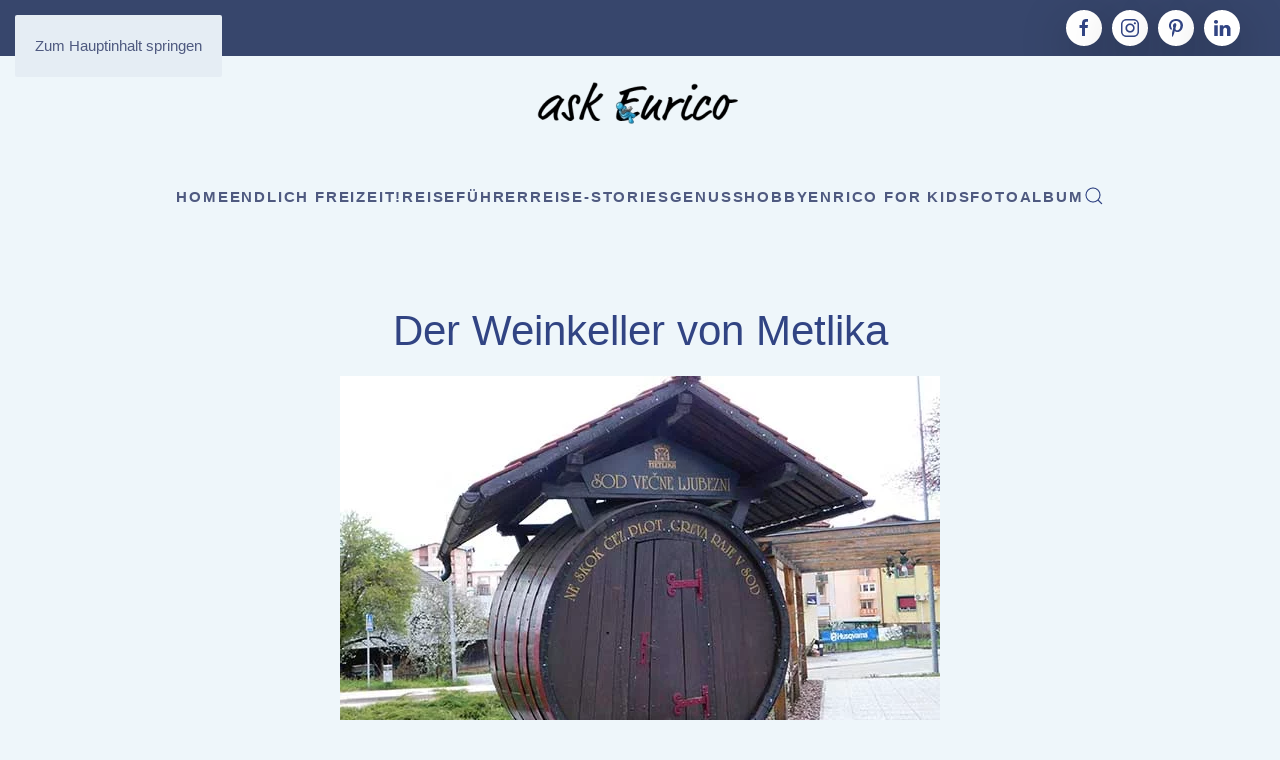

--- FILE ---
content_type: text/html; charset=utf-8
request_url: https://www.ask-enrico.com/index.php/spezialitaeten-slowenien/der-weinkeller-von-metlika
body_size: 7290
content:
<!DOCTYPE html>
<html lang="de-de" dir="ltr">
    <head>
        <meta name="viewport" content="width=device-width, initial-scale=1">
        <link rel="icon" href="/templates/yootheme/packages/theme-joomla/assets/images/favicon.png" sizes="any">
                <link rel="apple-touch-icon" href="/templates/yootheme/packages/theme-joomla/assets/images/apple-touch-icon.png">
        <meta charset="utf-8">
	<meta name="rights" content="Dagmar Postel">
	<meta name="author" content="Dagmar Postel">
	<meta name="description" content="Die Bela Krajina ist nicht nur für ihre Naturschönheit bekannt, sondern auch für ihren guten Wein">
	<meta name="generator" content="Joomla! - Open Source Content Management">
	<title>Der Weinkeller von Metlika</title>
	<link href="https://www.ask-enrico.com/index.php/search?format=opensearch" rel="search" title="OpenSearch Ask-Enrico" type="application/opensearchdescription+xml">
	<link href="https://ask-enrico.com/index.php/spezialitaeten-slowenien/der-weinkeller-von-metlika" rel="canonical">
<link href="/media/vendor/joomla-custom-elements/css/joomla-alert.min.css?0.4.1" rel="stylesheet">
	<link href="/media/system/css/joomla-fontawesome.min.css?4.5.33" rel="preload" as="style" onload="this.onload=null;this.rel='stylesheet'">
	<link href="/templates/yootheme/css/theme.13.css?1766581379" rel="stylesheet">
	<link href="/media/plg_system_jcepro/site/css/content.min.css?86aa0286b6232c4a5b58f892ce080277" rel="stylesheet">
<script src="/media/vendor/awesomplete/js/awesomplete.min.js?1.1.7" defer></script>
	<script type="application/json" class="joomla-script-options new">{"joomla.jtext":{"JLIB_JS_AJAX_ERROR_OTHER":"Beim Abrufen von JSON-Daten wurde ein HTTP-Statuscode %s zurückgegeben.","JLIB_JS_AJAX_ERROR_PARSE":"Ein Parsing-Fehler trat bei der Verarbeitung der folgenden JSON-Daten auf:<br><code style='color:inherit;white-space:pre-wrap;padding:0;margin:0;border:0;background:inherit;'>%s<\/code>","ERROR":"Fehler","MESSAGE":"Nachricht","NOTICE":"Hinweis","WARNING":"Warnung","JCLOSE":"Schließen","JOK":"OK","JOPEN":"Öffnen"},"finder-search":{"url":"\/index.php\/component\/finder\/?task=suggestions.suggest&amp;format=json&amp;tmpl=component&amp;Itemid=101"},"system.paths":{"root":"","rootFull":"https:\/\/www.ask-enrico.com\/","base":"","baseFull":"https:\/\/www.ask-enrico.com\/"},"csrf.token":"a0673f9a89676cc6d60bf74cb4c96661","plg_system_schedulerunner":{"interval":300}}</script>
	<script src="/media/system/js/core.min.js?a3d8f8"></script>
	<script src="/media/vendor/webcomponentsjs/js/webcomponents-bundle.min.js?2.8.0" nomodule defer></script>
	<script src="/media/com_finder/js/finder.min.js?755761" type="module"></script>
	<script src="/media/system/js/joomla-hidden-mail.min.js?80d9c7" type="module"></script>
	<script src="/media/system/js/messages.min.js?9a4811" type="module"></script>
	<script src="/media/plg_system_schedulerunner/js/run-schedule.min.js?229d3b" type="module"></script>
	<script src="/templates/yootheme/packages/theme-cookie/app/cookie.min.js?4.5.33" defer></script>
	<script src="/templates/yootheme/vendor/assets/uikit/dist/js/uikit.min.js?4.5.33"></script>
	<script src="/templates/yootheme/vendor/assets/uikit/dist/js/uikit-icons-fjord.min.js?4.5.33"></script>
	<script src="/templates/yootheme/js/theme.js?4.5.33"></script>
	<script src="/media/com_widgetkit/js/maps.js" defer></script>
	<script type="application/ld+json">{"@context":"https://schema.org","@graph":[{"@type":"Organization","@id":"https://www.ask-enrico.com/#/schema/Organization/base","name":"Ask-Enrico","url":"https://www.ask-enrico.com/"},{"@type":"WebSite","@id":"https://www.ask-enrico.com/#/schema/WebSite/base","url":"https://www.ask-enrico.com/","name":"Ask-Enrico","publisher":{"@id":"https://www.ask-enrico.com/#/schema/Organization/base"},"potentialAction":{"@type":"SearchAction","target":"https://www.ask-enrico.com/index.php/search?q={search_term_string}","query-input":"required name=search_term_string"}},{"@type":"WebPage","@id":"https://www.ask-enrico.com/#/schema/WebPage/base","url":"https://www.ask-enrico.com/index.php/spezialitaeten-slowenien/der-weinkeller-von-metlika","name":"Der Weinkeller von Metlika","description":"Die Bela Krajina ist nicht nur für ihre Naturschönheit bekannt, sondern auch für ihren guten Wein","isPartOf":{"@id":"https://www.ask-enrico.com/#/schema/WebSite/base"},"about":{"@id":"https://www.ask-enrico.com/#/schema/Organization/base"},"inLanguage":"de-DE"},{"@type":"Article","@id":"https://www.ask-enrico.com/#/schema/com_content/article/586","name":"Der Weinkeller von Metlika","headline":"Der Weinkeller von Metlika","inLanguage":"de-DE","author":{"@type":"Person","name":"Dagmar Postel"},"thumbnailUrl":"images/spezialitaeten/landesspezialitaeten/slowenien/weinkeller-metlika/weinkeller-metlika2.jpg","articleSection":"Feines aus Slowenien","dateCreated":"2023-01-01T18:03:10+00:00","interactionStatistic":{"@type":"InteractionCounter","userInteractionCount":2182},"isPartOf":{"@id":"https://www.ask-enrico.com/#/schema/WebPage/base"}}]}</script>
	<script>window.yootheme ||= {}; var $theme = yootheme.theme = {"cookie":{"mode":"consent","template":"<div class=\"tm-cookie-banner uk-section uk-section-xsmall uk-section-muted uk-position-bottom uk-position-fixed\">\n        <div class=\"uk-container uk-container-expand uk-text-center\">\n\n            <p>Unsere Website speichert Cookies. Einige davon sind notwendig f\u00fcr den Betrieb der Website. Wir setzen auch Cookies, die f\u00fcr die Analyse der Websitenutzung wichtig oder die die Funktionalit\u00e4t der Seite erh\u00f6hen. Diese Cookies k\u00f6nnen durch einen Klick auf den Button \u201eNein, danke\u201c verhindert werden. Manche Funktionen sind dadurch allerdings eingeschr\u00e4nkt. Weitere Informationen \u00fcber Cookies finden Sie in unserer <em><a href=\"index.php\/ueber-uns\/datenschutzerklaerung\" target=\"_blank\" rel=\"noopener noreferrer\">Datenschutzerkl\u00e4rung<\/a><\/em>.<\/p>\n                            <button type=\"button\" class=\"js-accept uk-button uk-button-secondary uk-margin-small-left\" data-uk-toggle=\"target: !.uk-section; animation: true\">Ok, einverstanden<\/button>\n            \n                        <button type=\"button\" class=\"js-reject uk-button uk-button-default uk-margin-small-left\" data-uk-toggle=\"target: !.uk-section; animation: true\">Nein, danke<\/button>\n            \n        <\/div>\n    <\/div>","position":"bottom"},"i18n":{"close":{"label":"Schlie\u00dfen"},"totop":{"label":"Zur\u00fcck nach oben"},"marker":{"label":"\u00d6ffnen"},"navbarToggleIcon":{"label":"Men\u00fc \u00f6ffnen"},"paginationPrevious":{"label":"Vorherige Seite"},"paginationNext":{"label":"N\u00e4chste Seite"},"searchIcon":{"toggle":"Suche \u00f6ffnen","submit":"Suche ausf\u00fchren"},"slider":{"next":"N\u00e4chste Folie","previous":"Vorherige Folie","slideX":"Folie %s","slideLabel":"%s von %s"},"slideshow":{"next":"N\u00e4chste Folie","previous":"Vorherige Folie","slideX":"Folie %s","slideLabel":"%s von %s"},"lightboxPanel":{"next":"N\u00e4chste Folie","previous":"Vorherige Folie","slideLabel":"%s von %s","close":"Schlie\u00dfen"}}};</script>
	<!-- Matomo -->
<script>
  var _paq = window._paq = window._paq || [];
  /* tracker methods like "setCustomDimension" should be called before "trackPageView" */
  _paq.push(['trackPageView']);
  _paq.push(['enableLinkTracking']);
  (function() {
    var u="//matomo.realsolution.at/";
    _paq.push(['setTrackerUrl', u+'matomo.php']);
    _paq.push(['setSiteId', '1']);
    var d=document, g=d.createElement('script'), s=d.getElementsByTagName('script')[0];
    g.async=true; g.src=u+'matomo.js'; s.parentNode.insertBefore(g,s);
  })();
</script>
<!-- End Matomo Code -->

    </head>
    <body class="">

        <div class="uk-hidden-visually uk-notification uk-notification-top-left uk-width-auto">
            <div class="uk-notification-message">
                <a href="#tm-main" class="uk-link-reset">Zum Hauptinhalt springen</a>
            </div>
        </div>

        
        
        <div class="tm-page">

                        


<header class="tm-header-mobile uk-hidden@m">


    
        <div class="uk-navbar-container">

            <div class="uk-container uk-container-expand">
                <nav class="uk-navbar" uk-navbar="{&quot;align&quot;:&quot;center&quot;,&quot;container&quot;:&quot;.tm-header-mobile&quot;,&quot;boundary&quot;:&quot;.tm-header-mobile .uk-navbar-container&quot;}">

                                        <div class="uk-navbar-left ">

                        
                                                    <a uk-toggle href="#tm-dialog-mobile" class="uk-navbar-toggle">

        
        <div uk-navbar-toggle-icon></div>

        
    </a>
                        
                        
                    </div>
                    
                                        <div class="uk-navbar-center">

                                                    <a href="https://www.ask-enrico.com/index.php" aria-label="Zurück zur Startseite" class="uk-logo uk-navbar-item">
    <picture>
<source type="image/webp" srcset="/templates/yootheme/cache/03/askenrico-sw-100-0364dc04.webp 214w, /templates/yootheme/cache/5d/askenrico-sw-100-5d756c79.webp 356w" sizes="(min-width: 214px) 214px">
<img alt="ask-enrico" loading="eager" src="/templates/yootheme/cache/83/askenrico-sw-100-837590ac.png" width="214" height="60">
</picture><picture>
<source type="image/webp" srcset="/templates/yootheme/cache/aa/askenrico-sw_v1-aa1d38c1.webp 214w, /templates/yootheme/cache/ff/askenrico-sw_v1-ff5635a8.webp 428w" sizes="(min-width: 214px) 214px">
<img class="uk-logo-inverse" alt="ask-enrico" loading="eager" src="/templates/yootheme/cache/65/askenrico-sw_v1-65cc98c3.png" width="214" height="60">
</picture></a>
                        
                        
                    </div>
                    
                    
                </nav>
            </div>

        </div>

    



        <div id="tm-dialog-mobile" uk-offcanvas="container: true; overlay: true" mode="slide">
        <div class="uk-offcanvas-bar uk-flex uk-flex-column">

                        <button class="uk-offcanvas-close uk-close-large" type="button" uk-close uk-toggle="cls: uk-close-large; mode: media; media: @s"></button>
            
                        <div class="uk-margin-auto-bottom">
                
<div class="uk-grid uk-child-width-1-1" uk-grid>    <div>
<div class="uk-panel" id="module-menu-dialog-mobile">

    
    
<ul class="uk-nav uk-nav-default">
    
	<li class="item-101"><a href="/index.php" title="Freizeit-Genuss-Reisen">Home</a></li>
	<li class="item-175 uk-parent"><a href="/index.php/reise-freizeit-erlebnisse">Endlich Freizeit!</a>
	<ul class="uk-nav-sub">

		<li class="item-353"><a href="/index.php/reise-freizeit-erlebnisse/ausstellungen">Ausstellungen</a></li>
		<li class="item-186"><a href="/index.php/reise-freizeit-erlebnisse/filmtipps1">Filmtipps</a></li>
		<li class="item-355"><a href="/index.php/reise-freizeit-erlebnisse/konzerte-oper-theater">Konzerte, Oper, Theater</a></li>
		<li class="item-356"><a href="/index.php/reise-freizeit-erlebnisse/ausfluege-events">Ausflüge und Events</a></li>
		<li class="item-683"><a href="/index.php/reise-freizeit-erlebnisse/weitere-freizeittipps">Freizeit- und Reisetipps</a></li></ul></li>
	<li class="item-176 uk-parent"><a href="/index.php/reisefuehrer">Reiseführer</a>
	<ul class="uk-nav-sub">

		<li class="item-180"><a href="/index.php/reisefuehrer/deutschland">Deutschland</a></li>
		<li class="item-179"><a href="/index.php/reisefuehrer/italien">Italien</a></li>
		<li class="item-233"><a href="/index.php/reisefuehrer/kroatien">Kroatien</a></li>
		<li class="item-250"><a href="/index.php/reisefuehrer/oesterreich">Österreich</a></li>
		<li class="item-266"><a href="/index.php/reisefuehrer/slowakei">Slowakei</a></li>
		<li class="item-267"><a href="/index.php/reisefuehrer/slowenien">Slowenien</a></li>
		<li class="item-268"><a href="/index.php/reisefuehrer/tschechien">Tschechien</a></li>
		<li class="item-269"><a href="/index.php/reisefuehrer/ungarn">Ungarn</a></li>
		<li class="item-590"><a href="/index.php/reisefuehrer/altoesterreich-revisited">Altösterreich revisited</a></li>
		<li class="item-286"><a href="/index.php/reisefuehrer/essen-trinken-uebernachten">Essen, Trinken, Übernachten</a></li></ul></li>
	<li class="item-409"><a href="/index.php/reise-stories">Reise-Stories</a></li>
	<li class="item-181 uk-parent"><a href="/index.php/genuss">Genuss</a>
	<ul class="uk-nav-sub">

		<li class="item-177 uk-parent"><a href="/index.php/genuss/rezepte">Rezepte</a>
		<ul>

			<li class="item-300"><a href="/index.php/genuss/rezepte/rezepte-aus-deutschland">Deutschland</a></li>
			<li class="item-299"><a href="/index.php/genuss/rezepte/rezepte-aus-italien">Italien</a></li>
			<li class="item-301"><a href="/index.php/genuss/rezepte/rezepte-aus-kroatien">Kroatien</a></li>
			<li class="item-302"><a href="/index.php/genuss/rezepte/rezepte-aus-oesterreich">Österreich</a></li>
			<li class="item-303"><a href="/index.php/genuss/rezepte/rezepte-aus-der-slowakei">Slowakei</a></li>
			<li class="item-304"><a href="/index.php/genuss/rezepte/rezepte-aus-slowenien">Slowenien</a></li>
			<li class="item-305"><a href="/index.php/genuss/rezepte/rezepte-aus-tschechien">Tschechien</a></li>
			<li class="item-306"><a href="/index.php/genuss/rezepte/rezepte-aus-ungarn">Ungarn</a></li>
			<li class="item-330"><a href="/index.php/genuss/rezepte/rezepte-aus-aller-welt">aus aller Welt</a></li></ul></li>
		<li class="item-357"><a href="/index.php/genuss/feines-aus-den-laendern">Feines aus den Ländern</a></li>
		<li class="item-366"><a href="/index.php/genuss/weintipps">Weintipps</a></li></ul></li>
	<li class="item-178 uk-parent"><a href="/index.php/hobby">Hobby</a>
	<ul class="uk-nav-sub">

		<li class="item-297"><a href="/index.php/hobby/buchrezensionen">Buchtipps</a></li>
		<li class="item-1088"><a href="/index.php/hobby/buchpraesentationen">Buchpräsentationen</a></li>
		<li class="item-187"><a href="/index.php/hobby/musik">Musik</a></li>
		<li class="item-188"><a href="/index.php/hobby/basteln-und-diy">Basteln &amp; DIY</a></li></ul></li>
	<li class="item-190"><a href="/index.php/enrico-for-kids">Enrico  for Kids</a></li>
	<li class="item-1660"><a href="/index.php/fotoalbum">Fotoalbum</a></li></ul>

</div>
</div>    <div>
<div class="uk-panel" id="module-tm-4">

    
    

    <form id="search-tm-4" action="/index.php/search" method="get" role="search" class="uk-search js-finder-searchform uk-search-default uk-width-1-1"><span uk-search-icon></span><input name="q" class="js-finder-search-query uk-search-input" placeholder="Suche" required aria-label="Suche" type="search"></form>
    

</div>
</div>    <div>
<div class="uk-panel" id="module-tm-6">

    
    <ul class="uk-grid uk-flex-inline uk-flex-middle uk-flex-nowrap uk-grid-small">                    <li><a href="https://www.facebook.com/askEnrico" class="uk-preserve-width uk-icon-button" rel="noreferrer" target="_blank"><span uk-icon="icon: facebook;"></span></a></li>
                    <li><a href="https://www.instagram.com/reiseenrico/" class="uk-preserve-width uk-icon-button" rel="noreferrer" target="_blank"><span uk-icon="icon: instagram;"></span></a></li>
                    <li><a href="https://twitter.com/enricovie" class="uk-preserve-width uk-icon-button" rel="noreferrer" target="_blank"><span uk-icon="icon: twitter;"></span></a></li>
                    <li><a href="https://www.pinterest.at/dagmarpostel" class="uk-preserve-width uk-icon-button" rel="noreferrer" target="_blank"><span uk-icon="icon: pinterest;"></span></a></li>
                    <li><a href="https://www.linkedin.com/in/dagmar-postel-2ba43a1/" class="uk-preserve-width uk-icon-button" rel="noreferrer" target="_blank"><span uk-icon="icon: linkedin;"></span></a></li>
            </ul>
</div>
</div></div>
            </div>
            
            
        </div>
    </div>
    
    
    

</header>


<div class="tm-toolbar tm-toolbar-default uk-visible@m">
    <div class="uk-container uk-flex uk-flex-middle">

        
                <div class="uk-margin-auto-left">
            <div class="uk-grid-medium uk-child-width-auto uk-flex-middle" uk-grid="margin: uk-margin-small-top">
                <div>
<div class="uk-panel" id="module-tm-5">

    
    <ul class="uk-grid uk-flex-inline uk-flex-middle uk-flex-nowrap uk-grid-small">                    <li><a href="https://www.facebook.com/askEnrico" class="uk-preserve-width uk-icon-button" rel="noreferrer" target="_blank"><span uk-icon="icon: facebook;"></span></a></li>
                    <li><a href="https://www.instagram.com/reiseenrico/" class="uk-preserve-width uk-icon-button" rel="noreferrer" target="_blank"><span uk-icon="icon: instagram;"></span></a></li>
                    <li><a href="https://www.pinterest.at/dagmarpostel" class="uk-preserve-width uk-icon-button" rel="noreferrer" target="_blank"><span uk-icon="icon: pinterest;"></span></a></li>
                    <li><a href="https://www.linkedin.com/in/dagmar-postel-2ba43a1/" class="uk-preserve-width uk-icon-button" rel="noreferrer" target="_blank"><span uk-icon="icon: linkedin;"></span></a></li>
            </ul>
</div>
</div>
            </div>
        </div>
        
    </div>
</div>

<header class="tm-header uk-visible@m">





        <div class="tm-headerbar-default tm-headerbar tm-headerbar-top">
        <div class="uk-container">
            <div class="uk-position-relative uk-flex uk-flex-center uk-flex-middle">

                
                                <a href="https://www.ask-enrico.com/index.php" aria-label="Zurück zur Startseite" class="uk-logo">
    <picture>
<source type="image/webp" srcset="/templates/yootheme/cache/03/askenrico-sw-100-0364dc04.webp 214w, /templates/yootheme/cache/5d/askenrico-sw-100-5d756c79.webp 356w" sizes="(min-width: 214px) 214px">
<img alt="ask-enrico" loading="eager" src="/templates/yootheme/cache/83/askenrico-sw-100-837590ac.png" width="214" height="60">
</picture><picture>
<source type="image/webp" srcset="/templates/yootheme/cache/aa/askenrico-sw_v1-aa1d38c1.webp 214w, /templates/yootheme/cache/ff/askenrico-sw_v1-ff5635a8.webp 428w" sizes="(min-width: 214px) 214px">
<img class="uk-logo-inverse" alt="ask-enrico" loading="eager" src="/templates/yootheme/cache/65/askenrico-sw_v1-65cc98c3.png" width="214" height="60">
</picture></a>
                
                
            </div>
        </div>
    </div>
    
    
                <div uk-sticky media="@m" cls-active="uk-navbar-sticky" sel-target=".uk-navbar-container">
        
            <div class="uk-navbar-container">

                <div class="uk-container">
                    <nav class="uk-navbar" uk-navbar="{&quot;align&quot;:&quot;center&quot;,&quot;container&quot;:&quot;.tm-header &gt; [uk-sticky]&quot;,&quot;boundary&quot;:&quot;.tm-header .uk-navbar-container&quot;}">

                        <div class="uk-navbar-center">
                            
<ul class="uk-navbar-nav">
    
	<li class="item-101"><a href="/index.php" title="Freizeit-Genuss-Reisen">Home</a></li>
	<li class="item-175 uk-parent"><a href="/index.php/reise-freizeit-erlebnisse">Endlich Freizeit!</a>
	<div class="uk-drop uk-navbar-dropdown"><div><ul class="uk-nav uk-navbar-dropdown-nav">

		<li class="item-353"><a href="/index.php/reise-freizeit-erlebnisse/ausstellungen">Ausstellungen</a></li>
		<li class="item-186"><a href="/index.php/reise-freizeit-erlebnisse/filmtipps1">Filmtipps</a></li>
		<li class="item-355"><a href="/index.php/reise-freizeit-erlebnisse/konzerte-oper-theater">Konzerte, Oper, Theater</a></li>
		<li class="item-356"><a href="/index.php/reise-freizeit-erlebnisse/ausfluege-events">Ausflüge und Events</a></li>
		<li class="item-683"><a href="/index.php/reise-freizeit-erlebnisse/weitere-freizeittipps">Freizeit- und Reisetipps</a></li></ul></div></div></li>
	<li class="item-176 uk-parent"><a href="/index.php/reisefuehrer">Reiseführer</a>
	<div class="uk-drop uk-navbar-dropdown"><div><ul class="uk-nav uk-navbar-dropdown-nav">

		<li class="item-180"><a href="/index.php/reisefuehrer/deutschland">Deutschland</a></li>
		<li class="item-179"><a href="/index.php/reisefuehrer/italien">Italien</a></li>
		<li class="item-233"><a href="/index.php/reisefuehrer/kroatien">Kroatien</a></li>
		<li class="item-250"><a href="/index.php/reisefuehrer/oesterreich">Österreich</a></li>
		<li class="item-266"><a href="/index.php/reisefuehrer/slowakei">Slowakei</a></li>
		<li class="item-267"><a href="/index.php/reisefuehrer/slowenien">Slowenien</a></li>
		<li class="item-268"><a href="/index.php/reisefuehrer/tschechien">Tschechien</a></li>
		<li class="item-269"><a href="/index.php/reisefuehrer/ungarn">Ungarn</a></li>
		<li class="item-590"><a href="/index.php/reisefuehrer/altoesterreich-revisited">Altösterreich revisited</a></li>
		<li class="item-286"><a href="/index.php/reisefuehrer/essen-trinken-uebernachten">Essen, Trinken, Übernachten</a></li></ul></div></div></li>
	<li class="item-409"><a href="/index.php/reise-stories">Reise-Stories</a></li>
	<li class="item-181 uk-parent"><a href="/index.php/genuss">Genuss</a>
	<div class="uk-drop uk-navbar-dropdown"><div><ul class="uk-nav uk-navbar-dropdown-nav">

		<li class="item-177 uk-parent"><a href="/index.php/genuss/rezepte">Rezepte</a>
		<ul class="uk-nav-sub">

			<li class="item-300"><a href="/index.php/genuss/rezepte/rezepte-aus-deutschland">Deutschland</a></li>
			<li class="item-299"><a href="/index.php/genuss/rezepte/rezepte-aus-italien">Italien</a></li>
			<li class="item-301"><a href="/index.php/genuss/rezepte/rezepte-aus-kroatien">Kroatien</a></li>
			<li class="item-302"><a href="/index.php/genuss/rezepte/rezepte-aus-oesterreich">Österreich</a></li>
			<li class="item-303"><a href="/index.php/genuss/rezepte/rezepte-aus-der-slowakei">Slowakei</a></li>
			<li class="item-304"><a href="/index.php/genuss/rezepte/rezepte-aus-slowenien">Slowenien</a></li>
			<li class="item-305"><a href="/index.php/genuss/rezepte/rezepte-aus-tschechien">Tschechien</a></li>
			<li class="item-306"><a href="/index.php/genuss/rezepte/rezepte-aus-ungarn">Ungarn</a></li>
			<li class="item-330"><a href="/index.php/genuss/rezepte/rezepte-aus-aller-welt">aus aller Welt</a></li></ul></li>
		<li class="item-357"><a href="/index.php/genuss/feines-aus-den-laendern">Feines aus den Ländern</a></li>
		<li class="item-366"><a href="/index.php/genuss/weintipps">Weintipps</a></li></ul></div></div></li>
	<li class="item-178 uk-parent"><a href="/index.php/hobby">Hobby</a>
	<div class="uk-drop uk-navbar-dropdown"><div><ul class="uk-nav uk-navbar-dropdown-nav">

		<li class="item-297"><a href="/index.php/hobby/buchrezensionen">Buchtipps</a></li>
		<li class="item-1088"><a href="/index.php/hobby/buchpraesentationen">Buchpräsentationen</a></li>
		<li class="item-187"><a href="/index.php/hobby/musik">Musik</a></li>
		<li class="item-188"><a href="/index.php/hobby/basteln-und-diy">Basteln &amp; DIY</a></li></ul></div></div></li>
	<li class="item-190"><a href="/index.php/enrico-for-kids">Enrico  for Kids</a></li>
	<li class="item-1660"><a href="/index.php/fotoalbum">Fotoalbum</a></li></ul>


    <a class="uk-navbar-toggle" id="module-tm-3" href="#search-tm-3-search" uk-search-icon uk-toggle></a>

    <div uk-modal id="search-tm-3-search" class="uk-modal">
        <div class="uk-modal-dialog uk-modal-body">

            
            
                <form id="search-tm-3" action="/index.php/search" method="get" role="search" class="uk-search js-finder-searchform uk-width-1-1 uk-search-medium"><span uk-search-icon></span><input name="q" class="js-finder-search-query uk-search-input" placeholder="Suche" required aria-label="Suche" type="search" autofocus></form>
                
            
        </div>
    </div>


                        </div>

                    </nav>
                </div>

            </div>

                </div>
        
    





</header>

            
            

            <main id="tm-main" >

                
                <div id="system-message-container" aria-live="polite"></div>

                <!-- Builder #template-DqdOe3kL -->
<div class="uk-section-default uk-section">
    
        
        
        
            
                                <div class="uk-container">                
                    <div class="uk-grid tm-grid-expand uk-child-width-1-1 uk-grid-margin">
<div class="uk-width-1-1">
    
        
            
            
            
                
                    
<h1 class="uk-text-center">        <a class="el-link uk-link-reset" href="/index.php/spezialitaeten-slowenien/der-weinkeller-von-metlika" target="_blank">Der Weinkeller von Metlika</a>    </h1>
<div class="uk-text-center">
        <div class="tm-box-decoration-default uk-inline"><picture>
<source type="image/webp" srcset="/templates/yootheme/cache/c8/weinkeller-metlika2-c87c62d3.webp 600w" sizes="(min-width: 600px) 600px">
<img src="/templates/yootheme/cache/f5/weinkeller-metlika2-f5ac0276.jpeg" width="600" height="400" class="el-image" alt="Weinkeller Metlika" loading="lazy">
</picture></div>    
    
</div>
                
            
        
    
</div></div><div class="uk-grid tm-grid-expand uk-grid-margin" uk-grid>
<div class="uk-width-3-4@m">
    
        
            
            
            
                
                    <div class="uk-panel uk-margin"><p>Weinliebhaber und solche, die es werden wollen, müssen natürlich unbedingt den großen Weinkeller der Stadt besuchen und an einer Weinverkostung teilnehmen.</p>
 
<p>Das Weingut von Metlika hat Tradition: immerhin wurde das erste landwirtschaftliche Konsortium in Metlika bereits im November 1909 gegründet.</p>
<figure class="image" style="text-align: center;"><img src="/images/spezialitaeten/landesspezialitaeten/slowenien/weinkeller-metlika/weinkeller-metlika2.jpg" alt="Weinkeller Metlika " width="600" height="400" loading="lazy" data-path="local-images:/spezialitaeten/landesspezialitaeten/slowenien/weinkeller-metlika/weinkeller-metlika2.jpg" />
<figcaption>Weinkeller Metlika </figcaption>
</figure>
<p>Heute zählt es zu den wichtigsten Weingütern des Landes und produziert um 750.000 Liter Wein pro Jahr. Ein riesiger alter, aber modern eingerichteter Keller mit langen Gängen zeigt, dass man in den Fässern und Stahltanks die Kapazität ohne Schwierigkeiten noch hinaufschrauben könnte. Wichtig ist aber, dass die Qualität nicht auf der Strecke bleibt und so zeigt man stolz, die vielen Urkunden und Zertifikate, die der Wein bereits gewonnen hat.</p>
<figure class="image" style="text-align: center;"><img src="/images/spezialitaeten/landesspezialitaeten/slowenien/weinkeller-metlika/weinverkostung%20metlika.jpg" alt="Weinverkostung im Weinkeller Metlika " width="600" height="400" loading="lazy" data-path="local-images:/spezialitaeten/landesspezialitaeten/slowenien/weinkeller-metlika/weinverkostung metlika.jpg" />
<figcaption>Weinverkostung im Weinkeller Metlika </figcaption>
</figure>
<p>Dennoch: wichtig ist immer wie er schmeckt und da ist es doch wunderbar wenn man sich so richtig durch die vielen Rebensorten kosten kann. So warteten wunderbare Cuvées, aber auch „reinrassige“ Sorten auf uns: Blauer Portugieser, Blaufränkischer, Rosé (aus Blaufränkischen), Gelber Muskat, Sauvignon Blanc, Chardonnay, aber auch Süß- und Eisweine warten auf die Verkostung. Kaum möglich, dass man da nicht seine Lieblingssorte findet.</p>
<figure class="image" style="text-align: center;"><img src="/images/spezialitaeten/landesspezialitaeten/slowenien/weinkeller-metlika/weinkeller%20metlika3.jpg" alt="Im Weinkeller von Metlika " width="600" height="400" loading="lazy" data-path="local-images:/spezialitaeten/landesspezialitaeten/slowenien/weinkeller-metlika/weinkeller metlika3.jpg" />
<figcaption>Im Weinkeller von Metlika </figcaption>
</figure>
<p>Außerdem werden die verschiedenen Schaumweine angeboten und auch aromatisierte Weine finden sich im Programm.<br />Ich für meinen Teil empfehle die Cuvées des Hauses, den Sekt und den Sauvignon Blanc, während die aromatisierten Weine nicht so meine Sache sind – aber das ist Geschmackssache.</p>
<figure class="image" style="text-align: center;"><img src="/images/spezialitaeten/landesspezialitaeten/slowenien/weinkeller-metlika/weinbrand%20weinkeller.jpg" alt=" Auch ein Weinbrand wird hier gebrannt " width="600" height="400" loading="lazy" data-path="local-images:/spezialitaeten/landesspezialitaeten/slowenien/weinkeller-metlika/weinbrand weinkeller.jpg" />
<figcaption>Auch ein Weinbrand wird hier gebrannt ...</figcaption>
</figure>
<p>Unbedingt muss ich auch auf den Stari Vinjak „Mathia de Luca“ hinweisen – ein ausgezeichneter Weinbrand und das nächste tolle neue Produkt aus dem Vinska Klet Metlika.<br />Am besten man mietet sich dann gleich in der Nähe im Hotel Bela Krajina ein, das nur ein paar Meter vom Weinkeller entfernt ist. Mehr über das Hotel findet ihr hier.<br /><br /><em><strong>Vinska Klet Metlika</strong></em><br /><em>8330 Metlika, CBE 68</em><br /><em>Tel: +386 7 363 70 00</em><br /><em>Email: <joomla-hidden-mail  is-link="1" is-email="1" first="aW5mbw==" last="a3otbWV0bGlrYS5zaQ==" text="aW5mb0Brei1tZXRsaWthLnNp" base="" >Diese E-Mail-Adresse ist vor Spambots geschützt! Zur Anzeige muss JavaScript eingeschaltet sein.</joomla-hidden-mail></em><br /><a href="http://www.klet-metlika.si"><em>www.klet-metlika.si</em></a></p>
<p style="text-align: right;"><span style="font-size: 12px;"><em>Der Besuch erfolgte im Rahmen einer Pressereise auf Einladung von MGM Best Press Story</em></span></p></div>
                
            
        
    
</div>
<div class="uk-width-1-4@m">
    
        
            
            
            
                
                    
<div class="uk-panel">
    
    

    <form id="search-118" action="/index.php/search" method="get" role="search" class="uk-search js-finder-searchform uk-search-default"><span uk-search-icon></span><input name="q" class="js-finder-search-query uk-search-input" placeholder="Suche" required aria-label="Suche" type="search"></form>
    

</div>
<div class="uk-panel">
    
    
<div class="uk-margin-remove-last-child custom" ><p style="text-align: center;">AutorIn des Artikels:</p></div>

</div>
                
            
        
    
</div></div>
                                </div>                
            
        
    
</div>

                
            </main>

            

                        <footer>
                <!-- Builder #footer -->
<div class="uk-section-muted uk-section" uk-scrollspy="target: [uk-scrollspy-class]; cls: uk-animation-slide-top-small; delay: false;">
    
        
        
        
            
                                <div class="uk-container">                
                    <div class="uk-grid tm-grid-expand uk-margin" uk-grid>
<div class="uk-grid-item-match uk-flex-middle uk-width-1-3@m">
    
        
            
            
                        <div class="uk-panel uk-width-1-1">            
                
                    
<div class="uk-panel" uk-scrollspy-class>
    
    
<ul class="uk-nav uk-nav-default">
    
	<li class="item-191"><a href="/index.php/ueber-uns">Über uns</a></li>
	<li class="item-296"><a href="/index.php/team">Team</a></li>
	<li class="item-192"><a href="/index.php/impressum">Impressum</a></li>
	<li class="item-193"><a href="/index.php/datenschutzerklaerung">Datenschutzerklärung</a></li>
	<li class="item-1551"><a href="/index.php/sitemap?view=xml&amp;id=1&amp;format=xml" target="_blank">Sitemap</a></li></ul>

</div>
                
                        </div>            
        
    
</div>
<div class="uk-width-1-3@m">
    
        
            
            
            
                
                    
<div class="uk-margin-small uk-text-center" uk-scrollspy-class>
        <picture>
<source type="image/webp" srcset="/templates/yootheme/cache/e2/askenrico-sw-100-e2db6646.webp 100w, /templates/yootheme/cache/95/askenrico-sw-100-955a0b3a.webp 200w" sizes="(min-width: 100px) 100px">
<img src="/templates/yootheme/cache/78/askenrico-sw-100-786a69c5.png" width="100" height="28" class="el-image" alt loading="lazy">
</picture>    
    
</div><hr class="uk-divider-small uk-text-center" uk-scrollspy-class><div class="uk-panel uk-text-meta uk-text-small uk-margin uk-text-center" uk-scrollspy-class><p>© 2025 Dagmar Postel. All rights reserved.</p></div>
                
            
        
    
</div>
<div class="uk-width-1-3@m">
    
        
            
            
            
                
                    
<div class="uk-panel tm-child-list uk-text-center" uk-scrollspy-class>
            <h3 class="el-title uk-h4">                    Beliebte Beiträge                </h3>    
    
<ul class="mostread">
        <li><a href="/index.php/reisefuehrer/tschechien/lednice-und-valtice">Lednice und Valtice </a></li>
        <li><a href="/index.php/reisefuehrer/kroatien/makarska">Makarska </a></li>
        <li><a href="/index.php/reisefuehrer/oesterreich/linz">Linz</a></li>
    </ul>

</div>
                
            
        
    
</div></div>
                                </div>                
            
        
    
</div>            </footer>
            
        </div>

        
        

    </body>
</html>
